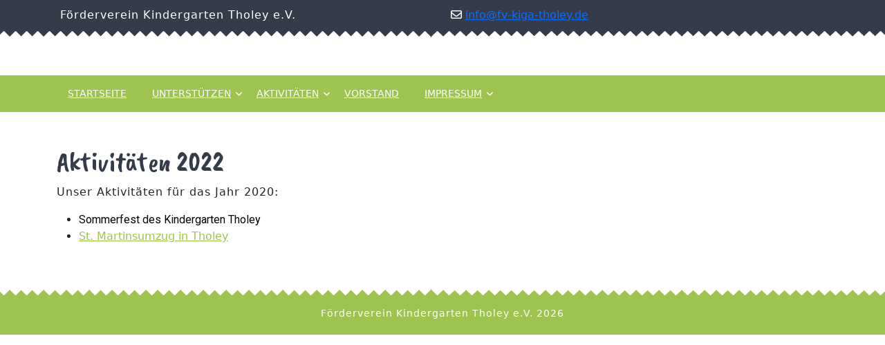

--- FILE ---
content_type: text/css
request_url: https://www.fv-kiga-tholey.de/wp-content/themes/vw-kids-child/style.css?ver=6.8.3
body_size: 622
content:
/*
 Theme Name:   VW Kids Child
 Theme URI:    http://example.com/
 Description:  VW Kids Child Theme
 Author:       Daniel Agro
 Author URI:   http://agros-place.de
 Template:     vw-kids
 Version:      1.0.0
 License:      GNU General Public License v2 or later
 License URI:  http://www.gnu.org/licenses/gpl-2.0.html
 Tags:         left-sidebar, right-sidebar, one-column, two-columns, three-columns, four-columns, grid-layout, custom-colors, custom-background, custom-logo, custom-menu, custom-header, editor-style, featured-images, footer-widgets, sticky-post, full-width-template, theme-options, translation-ready, threaded-comments, rtl-language-support, blog, portfolio, e-commerce
 Text Domain:  vw-kids-child
*/

.logo {
	display: none;
}

#content-vw ul {
	list-style: disc;
}